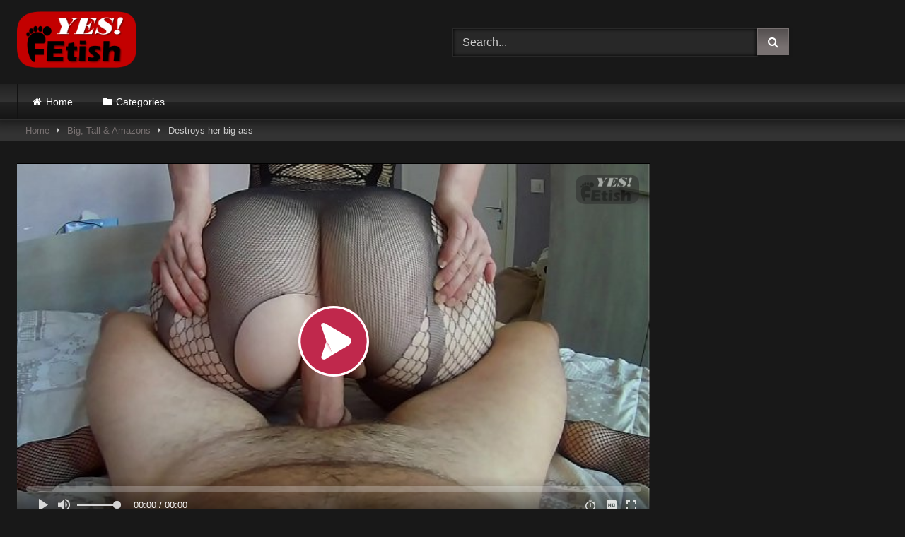

--- FILE ---
content_type: text/html; charset=UTF-8
request_url: http://www.yesfetish.com/destroys-her-big-ass/
body_size: 13297
content:
<!DOCTYPE html>


<html lang="en-US">
<head>
<meta charset="UTF-8">
<meta content='width=device-width, initial-scale=1.0, maximum-scale=1.0, user-scalable=0' name='viewport' />
<link rel="profile" href="http://gmpg.org/xfn/11">
<link rel="icon" href="
http://www.yesfetish.com/wp-content/uploads/2018/04/fav.png">

<!-- Meta social networks -->

<!-- Meta Facebook -->
<meta property="fb:app_id" content="966242223397117" />
<meta property="og:url" content="http://www.yesfetish.com/destroys-her-big-ass/" />
<meta property="og:type" content="article" />
<meta property="og:title" content="Destroys her big ass" />
<meta property="og:description" content="Destroys her big ass" />
<meta property="og:image" content="http://www.yesfetish.com/wp-content/uploads/2019/09/destroys-her-big-ass.jpg" />
<meta property="og:image:width" content="200" />
<meta property="og:image:height" content="200" />

<!-- Meta Twitter -->
<meta name="twitter:card" content="summary">
<!--<meta name="twitter:site" content="@site_username">-->
<meta name="twitter:title" content="Destroys her big ass">
<meta name="twitter:description" content="Destroys her big ass">
<!--<meta name="twitter:creator" content="@creator_username">-->
<meta name="twitter:image" content="http://www.yesfetish.com/wp-content/uploads/2019/09/destroys-her-big-ass.jpg">
<!--<meta name="twitter:domain" content="YourDomain.com">-->

<!-- Temp Style -->
<style>
	.post-thumbnail {
		padding-bottom: 56.25%;
	}
	.post-thumbnail .wpst-trailer,
	.post-thumbnail img {
		object-fit: fill;
	}

	.video-debounce-bar {
		background: #787171!important;
	}

			
			button,
		.button,
		input[type="button"],
		input[type="reset"],
		input[type="submit"],
		.label,
		.label:visited,
		.pagination ul li a,
		.widget_categories ul li a,
		.comment-reply-link,
		a.tag-cloud-link,
		.template-actors li a {
			background: -moz-linear-gradient(top, rgba(0,0,0,0.3) 0%, rgba(0,0,0,0) 70%); /* FF3.6-15 */
			background: -webkit-linear-gradient(top, rgba(0,0,0,0.3) 0%,rgba(0,0,0,0) 70%); /* Chrome10-25,Safari5.1-6 */
			background: linear-gradient(to bottom, rgba(0,0,0,0.3) 0%,rgba(0,0,0,0) 70%); /* W3C, IE10+, FF16+, Chrome26+, Opera12+, Safari7+ */
			filter: progid:DXImageTransform.Microsoft.gradient( startColorstr='#a62b2b2b', endColorstr='#00000000',GradientType=0 ); /* IE6-9 */
			-moz-box-shadow: 0 1px 6px 0 rgba(0, 0, 0, 0.12);
			-webkit-box-shadow: 0 1px 6px 0 rgba(0, 0, 0, 0.12);
			-o-box-shadow: 0 1px 6px 0 rgba(0, 0, 0, 0.12);
			box-shadow: 0 1px 6px 0 rgba(0, 0, 0, 0.12);
		}
		input[type="text"],
		input[type="email"],
		input[type="url"],
		input[type="password"],
		input[type="search"],
		input[type="number"],
		input[type="tel"],
		input[type="range"],
		input[type="date"],
		input[type="month"],
		input[type="week"],
		input[type="time"],
		input[type="datetime"],
		input[type="datetime-local"],
		input[type="color"],
		select,
		textarea,
		.wp-editor-container {
			-moz-box-shadow: 0 0 1px rgba(255, 255, 255, 0.3), 0 0 5px black inset;
			-webkit-box-shadow: 0 0 1px rgba(255, 255, 255, 0.3), 0 0 5px black inset;
			-o-box-shadow: 0 0 1px rgba(255, 255, 255, 0.3), 0 0 5px black inset;
			box-shadow: 0 0 1px rgba(255, 255, 255, 0.3), 0 0 5px black inset;
		}
		#site-navigation {
			background: #222222;
			background: -moz-linear-gradient(top, #222222 0%, #333333 50%, #222222 51%, #151515 100%);
			background: -webkit-linear-gradient(top, #222222 0%,#333333 50%,#222222 51%,#151515 100%);
			background: linear-gradient(to bottom, #222222 0%,#333333 50%,#222222 51%,#151515 100%);
			filter: progid:DXImageTransform.Microsoft.gradient( startColorstr='#222222', endColorstr='#151515',GradientType=0 );
			-moz-box-shadow: 0 6px 6px 0 rgba(0, 0, 0, 0.12);
			-webkit-box-shadow: 0 6px 6px 0 rgba(0, 0, 0, 0.12);
			-o-box-shadow: 0 6px 6px 0 rgba(0, 0, 0, 0.12);
			box-shadow: 0 6px 6px 0 rgba(0, 0, 0, 0.12);
		}
		#site-navigation > ul > li:hover > a,
		#site-navigation ul li.current-menu-item a {
			background: -moz-linear-gradient(top, rgba(0,0,0,0.3) 0%, rgba(0,0,0,0) 70%);
			background: -webkit-linear-gradient(top, rgba(0,0,0,0.3) 0%,rgba(0,0,0,0) 70%);
			background: linear-gradient(to bottom, rgba(0,0,0,0.3) 0%,rgba(0,0,0,0) 70%);
			filter: progid:DXImageTransform.Microsoft.gradient( startColorstr='#a62b2b2b', endColorstr='#00000000',GradientType=0 );
			-moz-box-shadow: inset 0px 0px 2px 0px #000000;
			-webkit-box-shadow: inset 0px 0px 2px 0px #000000;
			-o-box-shadow: inset 0px 0px 2px 0px #000000;
			box-shadow: inset 0px 0px 2px 0px #000000;
			filter:progid:DXImageTransform.Microsoft.Shadow(color=#000000, Direction=NaN, Strength=2);
		}
		.rating-bar,
		.categories-list .thumb-block .entry-header,
		.actors-list .thumb-block .entry-header,
		#filters .filters-select,
		#filters .filters-options {
			background: -moz-linear-gradient(top, rgba(0,0,0,0.3) 0%, rgba(0,0,0,0) 70%); /* FF3.6-15 */
			background: -webkit-linear-gradient(top, rgba(0,0,0,0.3) 0%,rgba(0,0,0,0) 70%); /* Chrome10-25,Safari5.1-6 */
			background: linear-gradient(to bottom, rgba(0,0,0,0.3) 0%,rgba(0,0,0,0) 70%); /* W3C, IE10+, FF16+, Chrome26+, Opera12+, Safari7+ */
			-moz-box-shadow: inset 0px 0px 2px 0px #000000;
			-webkit-box-shadow: inset 0px 0px 2px 0px #000000;
			-o-box-shadow: inset 0px 0px 2px 0px #000000;
			box-shadow: inset 0px 0px 2px 0px #000000;
			filter:progid:DXImageTransform.Microsoft.Shadow(color=#000000, Direction=NaN, Strength=2);
		}
		.breadcrumbs-area {
			background: -moz-linear-gradient(top, rgba(0,0,0,0.3) 0%, rgba(0,0,0,0) 70%); /* FF3.6-15 */
			background: -webkit-linear-gradient(top, rgba(0,0,0,0.3) 0%,rgba(0,0,0,0) 70%); /* Chrome10-25,Safari5.1-6 */
			background: linear-gradient(to bottom, rgba(0,0,0,0.3) 0%,rgba(0,0,0,0) 70%); /* W3C, IE10+, FF16+, Chrome26+, Opera12+, Safari7+ */
		}
	
	.site-title a {
		font-family: Open Sans;
		font-size: 36px;
	}
	.site-branding .logo img {
		max-width: 180px;
		max-height: 80px;
		margin-top: 0px;
		margin-left: 0px;
	}
	a,
	.site-title a i,
	.thumb-block:hover .rating-bar i,
	.categories-list .thumb-block:hover .entry-header .cat-title:before,
	.required,
	.like #more:hover i,
	.dislike #less:hover i,
	.top-bar i:hover,
	.main-navigation .menu-item-has-children > a:after,
	.menu-toggle i,
	.main-navigation.toggled li:hover > a,
	.main-navigation.toggled li.focus > a,
	.main-navigation.toggled li.current_page_item > a,
	.main-navigation.toggled li.current-menu-item > a,
	#filters .filters-select:after,
	.morelink i,
	.top-bar .membership a i,
	.thumb-block:hover .photos-count i {
		color: #787171;
	}
	button,
	.button,
	input[type="button"],
	input[type="reset"],
	input[type="submit"],
	.label,
	.pagination ul li a.current,
	.pagination ul li a:hover,
	body #filters .label.secondary.active,
	.label.secondary:hover,
	.main-navigation li:hover > a,
	.main-navigation li.focus > a,
	.main-navigation li.current_page_item > a,
	.main-navigation li.current-menu-item > a,
	.widget_categories ul li a:hover,
	.comment-reply-link,
	a.tag-cloud-link:hover,
	.template-actors li a:hover {
		border-color: #787171!important;
		background-color: #787171!important;
	}
	.rating-bar-meter,
	.vjs-play-progress,
	#filters .filters-options span:hover,
	.bx-wrapper .bx-controls-direction a,
	.top-bar .social-share a:hover,
	.thumb-block:hover span.hd-video,
	.featured-carousel .slide a:hover span.hd-video,
	.appContainer .ctaButton {
		background-color: #787171!important;
	}
	#video-tabs button.tab-link.active,
	.title-block,
	.widget-title,
	.page-title,
	.page .entry-title,
	.comments-title,
	.comment-reply-title,
	.morelink:hover {
		border-color: #787171!important;
	}

	/* Small desktops ----------- */
	@media only screen  and (min-width : 64.001em) and (max-width : 84em) {
		#main .thumb-block {
			width: 25%!important;
		}
	}

	/* Desktops and laptops ----------- */
	@media only screen  and (min-width : 84.001em) {
		#main .thumb-block {
			width: 25%!important;
		}
	}

</style>

<!-- Google Analytics -->
<!-- Global site tag (gtag.js) - Google Analytics -->
<script async src="https://www.googletagmanager.com/gtag/js?id=UA-117091271-1"></script>
<script>
  window.dataLayer = window.dataLayer || [];
  function gtag(){dataLayer.push(arguments);}
  gtag('js', new Date());

  gtag('config', 'UA-117091271-1');
</script>
<!-- Meta Verification -->
<meta name="juicyads-site-verification" content="5c389e157b19d93e5b3b661ad2e1e6b6"/>
<meta name='robots' content='index, follow, max-image-preview:large, max-snippet:-1, max-video-preview:-1' />
	<style>img:is([sizes="auto" i], [sizes^="auto," i]) { contain-intrinsic-size: 3000px 1500px }</style>
	
	<!-- This site is optimized with the Yoast SEO plugin v24.6 - https://yoast.com/wordpress/plugins/seo/ -->
	<title>Destroys her big ass - Yes! Fetish!</title>
	<meta name="description" content="Free sex video of Destroys her big ass Yes! Fetish! has the best selection of bizarre porn. Surrender to decadence, we have cookies too." />
	<link rel="canonical" href="http://www.yesfetish.com/destroys-her-big-ass/" />
	<meta property="og:locale" content="en_US" />
	<meta property="og:type" content="article" />
	<meta property="og:title" content="Destroys her big ass - Yes! Fetish!" />
	<meta property="og:description" content="Free sex video of Destroys her big ass Yes! Fetish! has the best selection of bizarre porn. Surrender to decadence, we have cookies too." />
	<meta property="og:url" content="http://www.yesfetish.com/destroys-her-big-ass/" />
	<meta property="og:site_name" content="Yes! Fetish!" />
	<meta property="article:published_time" content="2023-06-10T00:30:00+00:00" />
	<meta property="og:image" content="http://www.yesfetish.com/wp-content/uploads/2019/09/destroys-her-big-ass.jpg" />
	<meta property="og:image:width" content="600" />
	<meta property="og:image:height" content="337" />
	<meta property="og:image:type" content="image/jpeg" />
	<meta name="author" content="admin" />
	<meta name="twitter:card" content="summary_large_image" />
	<meta name="twitter:creator" content="@cogiendotube" />
	<meta name="twitter:site" content="@cogiendotube" />
	<meta name="twitter:label1" content="Written by" />
	<meta name="twitter:data1" content="admin" />
	<script type="application/ld+json" class="yoast-schema-graph">{"@context":"https://schema.org","@graph":[{"@type":"Article","@id":"http://www.yesfetish.com/destroys-her-big-ass/#article","isPartOf":{"@id":"http://www.yesfetish.com/destroys-her-big-ass/"},"author":{"name":"admin","@id":"https://www.yesfetish.com/#/schema/person/16ff38236d7300a41858b69b0eabb5d8"},"headline":"Destroys her big ass","datePublished":"2023-06-10T00:30:00+00:00","mainEntityOfPage":{"@id":"http://www.yesfetish.com/destroys-her-big-ass/"},"wordCount":4,"publisher":{"@id":"https://www.yesfetish.com/#organization"},"image":{"@id":"http://www.yesfetish.com/destroys-her-big-ass/#primaryimage"},"thumbnailUrl":"http://www.yesfetish.com/wp-content/uploads/2019/09/destroys-her-big-ass.jpg","keywords":["amazon","anal","ass","bbw","big","big ass","fat","fetish","first","first anal","girl","lingerie","orgasm","pretty","sexy","tall"],"articleSection":["Big, Tall &amp; Amazons"],"inLanguage":"en-US"},{"@type":"WebPage","@id":"http://www.yesfetish.com/destroys-her-big-ass/","url":"http://www.yesfetish.com/destroys-her-big-ass/","name":"Destroys her big ass - Yes! Fetish!","isPartOf":{"@id":"https://www.yesfetish.com/#website"},"primaryImageOfPage":{"@id":"http://www.yesfetish.com/destroys-her-big-ass/#primaryimage"},"image":{"@id":"http://www.yesfetish.com/destroys-her-big-ass/#primaryimage"},"thumbnailUrl":"http://www.yesfetish.com/wp-content/uploads/2019/09/destroys-her-big-ass.jpg","datePublished":"2023-06-10T00:30:00+00:00","description":"Free sex video of Destroys her big ass Yes! Fetish! has the best selection of bizarre porn. Surrender to decadence, we have cookies too.","breadcrumb":{"@id":"http://www.yesfetish.com/destroys-her-big-ass/#breadcrumb"},"inLanguage":"en-US","potentialAction":[{"@type":"ReadAction","target":["http://www.yesfetish.com/destroys-her-big-ass/"]}]},{"@type":"ImageObject","inLanguage":"en-US","@id":"http://www.yesfetish.com/destroys-her-big-ass/#primaryimage","url":"http://www.yesfetish.com/wp-content/uploads/2019/09/destroys-her-big-ass.jpg","contentUrl":"http://www.yesfetish.com/wp-content/uploads/2019/09/destroys-her-big-ass.jpg","width":600,"height":337},{"@type":"BreadcrumbList","@id":"http://www.yesfetish.com/destroys-her-big-ass/#breadcrumb","itemListElement":[{"@type":"ListItem","position":1,"name":"Home","item":"https://www.yesfetish.com/"},{"@type":"ListItem","position":2,"name":"Destroys her big ass"}]},{"@type":"WebSite","@id":"https://www.yesfetish.com/#website","url":"https://www.yesfetish.com/","name":"Yes! Fetish!","description":"Yes! Fetish! has the best selection of bizarre porn. Surrender to decadence, we have cookies too.","publisher":{"@id":"https://www.yesfetish.com/#organization"},"potentialAction":[{"@type":"SearchAction","target":{"@type":"EntryPoint","urlTemplate":"https://www.yesfetish.com/?s={search_term_string}"},"query-input":{"@type":"PropertyValueSpecification","valueRequired":true,"valueName":"search_term_string"}}],"inLanguage":"en-US"},{"@type":"Organization","@id":"https://www.yesfetish.com/#organization","name":"Yes! Fetish!","url":"https://www.yesfetish.com/","logo":{"@type":"ImageObject","inLanguage":"en-US","@id":"https://www.yesfetish.com/#/schema/logo/image/","url":"http://www.yesfetish.com/wp-content/uploads/2018/04/fet1.png","contentUrl":"http://www.yesfetish.com/wp-content/uploads/2018/04/fet1.png","width":419,"height":290,"caption":"Yes! Fetish!"},"image":{"@id":"https://www.yesfetish.com/#/schema/logo/image/"},"sameAs":["https://x.com/cogiendotube"]},{"@type":"Person","@id":"https://www.yesfetish.com/#/schema/person/16ff38236d7300a41858b69b0eabb5d8","name":"admin","image":{"@type":"ImageObject","inLanguage":"en-US","@id":"https://www.yesfetish.com/#/schema/person/image/","url":"https://secure.gravatar.com/avatar/b12d7ce51d57840aedc7c6b82abbc748?s=96&d=mm&r=g","contentUrl":"https://secure.gravatar.com/avatar/b12d7ce51d57840aedc7c6b82abbc748?s=96&d=mm&r=g","caption":"admin"}}]}</script>
	<!-- / Yoast SEO plugin. -->


<link rel='dns-prefetch' href='//vjs.zencdn.net' />
<link rel='dns-prefetch' href='//unpkg.com' />
<link rel="alternate" type="application/rss+xml" title="Yes! Fetish! &raquo; Feed" href="http://www.yesfetish.com/feed/" />
<link rel="alternate" type="application/rss+xml" title="Yes! Fetish! &raquo; Comments Feed" href="http://www.yesfetish.com/comments/feed/" />
<link rel="alternate" type="application/rss+xml" title="Yes! Fetish! &raquo; Destroys her big ass Comments Feed" href="http://www.yesfetish.com/destroys-her-big-ass/feed/" />
<script type="text/javascript">
/* <![CDATA[ */
window._wpemojiSettings = {"baseUrl":"https:\/\/s.w.org\/images\/core\/emoji\/15.0.3\/72x72\/","ext":".png","svgUrl":"https:\/\/s.w.org\/images\/core\/emoji\/15.0.3\/svg\/","svgExt":".svg","source":{"concatemoji":"http:\/\/www.yesfetish.com\/wp-includes\/js\/wp-emoji-release.min.js?ver=6.7.2"}};
/*! This file is auto-generated */
!function(i,n){var o,s,e;function c(e){try{var t={supportTests:e,timestamp:(new Date).valueOf()};sessionStorage.setItem(o,JSON.stringify(t))}catch(e){}}function p(e,t,n){e.clearRect(0,0,e.canvas.width,e.canvas.height),e.fillText(t,0,0);var t=new Uint32Array(e.getImageData(0,0,e.canvas.width,e.canvas.height).data),r=(e.clearRect(0,0,e.canvas.width,e.canvas.height),e.fillText(n,0,0),new Uint32Array(e.getImageData(0,0,e.canvas.width,e.canvas.height).data));return t.every(function(e,t){return e===r[t]})}function u(e,t,n){switch(t){case"flag":return n(e,"\ud83c\udff3\ufe0f\u200d\u26a7\ufe0f","\ud83c\udff3\ufe0f\u200b\u26a7\ufe0f")?!1:!n(e,"\ud83c\uddfa\ud83c\uddf3","\ud83c\uddfa\u200b\ud83c\uddf3")&&!n(e,"\ud83c\udff4\udb40\udc67\udb40\udc62\udb40\udc65\udb40\udc6e\udb40\udc67\udb40\udc7f","\ud83c\udff4\u200b\udb40\udc67\u200b\udb40\udc62\u200b\udb40\udc65\u200b\udb40\udc6e\u200b\udb40\udc67\u200b\udb40\udc7f");case"emoji":return!n(e,"\ud83d\udc26\u200d\u2b1b","\ud83d\udc26\u200b\u2b1b")}return!1}function f(e,t,n){var r="undefined"!=typeof WorkerGlobalScope&&self instanceof WorkerGlobalScope?new OffscreenCanvas(300,150):i.createElement("canvas"),a=r.getContext("2d",{willReadFrequently:!0}),o=(a.textBaseline="top",a.font="600 32px Arial",{});return e.forEach(function(e){o[e]=t(a,e,n)}),o}function t(e){var t=i.createElement("script");t.src=e,t.defer=!0,i.head.appendChild(t)}"undefined"!=typeof Promise&&(o="wpEmojiSettingsSupports",s=["flag","emoji"],n.supports={everything:!0,everythingExceptFlag:!0},e=new Promise(function(e){i.addEventListener("DOMContentLoaded",e,{once:!0})}),new Promise(function(t){var n=function(){try{var e=JSON.parse(sessionStorage.getItem(o));if("object"==typeof e&&"number"==typeof e.timestamp&&(new Date).valueOf()<e.timestamp+604800&&"object"==typeof e.supportTests)return e.supportTests}catch(e){}return null}();if(!n){if("undefined"!=typeof Worker&&"undefined"!=typeof OffscreenCanvas&&"undefined"!=typeof URL&&URL.createObjectURL&&"undefined"!=typeof Blob)try{var e="postMessage("+f.toString()+"("+[JSON.stringify(s),u.toString(),p.toString()].join(",")+"));",r=new Blob([e],{type:"text/javascript"}),a=new Worker(URL.createObjectURL(r),{name:"wpTestEmojiSupports"});return void(a.onmessage=function(e){c(n=e.data),a.terminate(),t(n)})}catch(e){}c(n=f(s,u,p))}t(n)}).then(function(e){for(var t in e)n.supports[t]=e[t],n.supports.everything=n.supports.everything&&n.supports[t],"flag"!==t&&(n.supports.everythingExceptFlag=n.supports.everythingExceptFlag&&n.supports[t]);n.supports.everythingExceptFlag=n.supports.everythingExceptFlag&&!n.supports.flag,n.DOMReady=!1,n.readyCallback=function(){n.DOMReady=!0}}).then(function(){return e}).then(function(){var e;n.supports.everything||(n.readyCallback(),(e=n.source||{}).concatemoji?t(e.concatemoji):e.wpemoji&&e.twemoji&&(t(e.twemoji),t(e.wpemoji)))}))}((window,document),window._wpemojiSettings);
/* ]]> */
</script>
<style id='wp-emoji-styles-inline-css' type='text/css'>

	img.wp-smiley, img.emoji {
		display: inline !important;
		border: none !important;
		box-shadow: none !important;
		height: 1em !important;
		width: 1em !important;
		margin: 0 0.07em !important;
		vertical-align: -0.1em !important;
		background: none !important;
		padding: 0 !important;
	}
</style>
<link rel='stylesheet' id='wp-block-library-css' href='http://www.yesfetish.com/wp-includes/css/dist/block-library/style.min.css?ver=6.7.2' type='text/css' media='all' />
<style id='classic-theme-styles-inline-css' type='text/css'>
/*! This file is auto-generated */
.wp-block-button__link{color:#fff;background-color:#32373c;border-radius:9999px;box-shadow:none;text-decoration:none;padding:calc(.667em + 2px) calc(1.333em + 2px);font-size:1.125em}.wp-block-file__button{background:#32373c;color:#fff;text-decoration:none}
</style>
<style id='global-styles-inline-css' type='text/css'>
:root{--wp--preset--aspect-ratio--square: 1;--wp--preset--aspect-ratio--4-3: 4/3;--wp--preset--aspect-ratio--3-4: 3/4;--wp--preset--aspect-ratio--3-2: 3/2;--wp--preset--aspect-ratio--2-3: 2/3;--wp--preset--aspect-ratio--16-9: 16/9;--wp--preset--aspect-ratio--9-16: 9/16;--wp--preset--color--black: #000000;--wp--preset--color--cyan-bluish-gray: #abb8c3;--wp--preset--color--white: #ffffff;--wp--preset--color--pale-pink: #f78da7;--wp--preset--color--vivid-red: #cf2e2e;--wp--preset--color--luminous-vivid-orange: #ff6900;--wp--preset--color--luminous-vivid-amber: #fcb900;--wp--preset--color--light-green-cyan: #7bdcb5;--wp--preset--color--vivid-green-cyan: #00d084;--wp--preset--color--pale-cyan-blue: #8ed1fc;--wp--preset--color--vivid-cyan-blue: #0693e3;--wp--preset--color--vivid-purple: #9b51e0;--wp--preset--gradient--vivid-cyan-blue-to-vivid-purple: linear-gradient(135deg,rgba(6,147,227,1) 0%,rgb(155,81,224) 100%);--wp--preset--gradient--light-green-cyan-to-vivid-green-cyan: linear-gradient(135deg,rgb(122,220,180) 0%,rgb(0,208,130) 100%);--wp--preset--gradient--luminous-vivid-amber-to-luminous-vivid-orange: linear-gradient(135deg,rgba(252,185,0,1) 0%,rgba(255,105,0,1) 100%);--wp--preset--gradient--luminous-vivid-orange-to-vivid-red: linear-gradient(135deg,rgba(255,105,0,1) 0%,rgb(207,46,46) 100%);--wp--preset--gradient--very-light-gray-to-cyan-bluish-gray: linear-gradient(135deg,rgb(238,238,238) 0%,rgb(169,184,195) 100%);--wp--preset--gradient--cool-to-warm-spectrum: linear-gradient(135deg,rgb(74,234,220) 0%,rgb(151,120,209) 20%,rgb(207,42,186) 40%,rgb(238,44,130) 60%,rgb(251,105,98) 80%,rgb(254,248,76) 100%);--wp--preset--gradient--blush-light-purple: linear-gradient(135deg,rgb(255,206,236) 0%,rgb(152,150,240) 100%);--wp--preset--gradient--blush-bordeaux: linear-gradient(135deg,rgb(254,205,165) 0%,rgb(254,45,45) 50%,rgb(107,0,62) 100%);--wp--preset--gradient--luminous-dusk: linear-gradient(135deg,rgb(255,203,112) 0%,rgb(199,81,192) 50%,rgb(65,88,208) 100%);--wp--preset--gradient--pale-ocean: linear-gradient(135deg,rgb(255,245,203) 0%,rgb(182,227,212) 50%,rgb(51,167,181) 100%);--wp--preset--gradient--electric-grass: linear-gradient(135deg,rgb(202,248,128) 0%,rgb(113,206,126) 100%);--wp--preset--gradient--midnight: linear-gradient(135deg,rgb(2,3,129) 0%,rgb(40,116,252) 100%);--wp--preset--font-size--small: 13px;--wp--preset--font-size--medium: 20px;--wp--preset--font-size--large: 36px;--wp--preset--font-size--x-large: 42px;--wp--preset--spacing--20: 0.44rem;--wp--preset--spacing--30: 0.67rem;--wp--preset--spacing--40: 1rem;--wp--preset--spacing--50: 1.5rem;--wp--preset--spacing--60: 2.25rem;--wp--preset--spacing--70: 3.38rem;--wp--preset--spacing--80: 5.06rem;--wp--preset--shadow--natural: 6px 6px 9px rgba(0, 0, 0, 0.2);--wp--preset--shadow--deep: 12px 12px 50px rgba(0, 0, 0, 0.4);--wp--preset--shadow--sharp: 6px 6px 0px rgba(0, 0, 0, 0.2);--wp--preset--shadow--outlined: 6px 6px 0px -3px rgba(255, 255, 255, 1), 6px 6px rgba(0, 0, 0, 1);--wp--preset--shadow--crisp: 6px 6px 0px rgba(0, 0, 0, 1);}:where(.is-layout-flex){gap: 0.5em;}:where(.is-layout-grid){gap: 0.5em;}body .is-layout-flex{display: flex;}.is-layout-flex{flex-wrap: wrap;align-items: center;}.is-layout-flex > :is(*, div){margin: 0;}body .is-layout-grid{display: grid;}.is-layout-grid > :is(*, div){margin: 0;}:where(.wp-block-columns.is-layout-flex){gap: 2em;}:where(.wp-block-columns.is-layout-grid){gap: 2em;}:where(.wp-block-post-template.is-layout-flex){gap: 1.25em;}:where(.wp-block-post-template.is-layout-grid){gap: 1.25em;}.has-black-color{color: var(--wp--preset--color--black) !important;}.has-cyan-bluish-gray-color{color: var(--wp--preset--color--cyan-bluish-gray) !important;}.has-white-color{color: var(--wp--preset--color--white) !important;}.has-pale-pink-color{color: var(--wp--preset--color--pale-pink) !important;}.has-vivid-red-color{color: var(--wp--preset--color--vivid-red) !important;}.has-luminous-vivid-orange-color{color: var(--wp--preset--color--luminous-vivid-orange) !important;}.has-luminous-vivid-amber-color{color: var(--wp--preset--color--luminous-vivid-amber) !important;}.has-light-green-cyan-color{color: var(--wp--preset--color--light-green-cyan) !important;}.has-vivid-green-cyan-color{color: var(--wp--preset--color--vivid-green-cyan) !important;}.has-pale-cyan-blue-color{color: var(--wp--preset--color--pale-cyan-blue) !important;}.has-vivid-cyan-blue-color{color: var(--wp--preset--color--vivid-cyan-blue) !important;}.has-vivid-purple-color{color: var(--wp--preset--color--vivid-purple) !important;}.has-black-background-color{background-color: var(--wp--preset--color--black) !important;}.has-cyan-bluish-gray-background-color{background-color: var(--wp--preset--color--cyan-bluish-gray) !important;}.has-white-background-color{background-color: var(--wp--preset--color--white) !important;}.has-pale-pink-background-color{background-color: var(--wp--preset--color--pale-pink) !important;}.has-vivid-red-background-color{background-color: var(--wp--preset--color--vivid-red) !important;}.has-luminous-vivid-orange-background-color{background-color: var(--wp--preset--color--luminous-vivid-orange) !important;}.has-luminous-vivid-amber-background-color{background-color: var(--wp--preset--color--luminous-vivid-amber) !important;}.has-light-green-cyan-background-color{background-color: var(--wp--preset--color--light-green-cyan) !important;}.has-vivid-green-cyan-background-color{background-color: var(--wp--preset--color--vivid-green-cyan) !important;}.has-pale-cyan-blue-background-color{background-color: var(--wp--preset--color--pale-cyan-blue) !important;}.has-vivid-cyan-blue-background-color{background-color: var(--wp--preset--color--vivid-cyan-blue) !important;}.has-vivid-purple-background-color{background-color: var(--wp--preset--color--vivid-purple) !important;}.has-black-border-color{border-color: var(--wp--preset--color--black) !important;}.has-cyan-bluish-gray-border-color{border-color: var(--wp--preset--color--cyan-bluish-gray) !important;}.has-white-border-color{border-color: var(--wp--preset--color--white) !important;}.has-pale-pink-border-color{border-color: var(--wp--preset--color--pale-pink) !important;}.has-vivid-red-border-color{border-color: var(--wp--preset--color--vivid-red) !important;}.has-luminous-vivid-orange-border-color{border-color: var(--wp--preset--color--luminous-vivid-orange) !important;}.has-luminous-vivid-amber-border-color{border-color: var(--wp--preset--color--luminous-vivid-amber) !important;}.has-light-green-cyan-border-color{border-color: var(--wp--preset--color--light-green-cyan) !important;}.has-vivid-green-cyan-border-color{border-color: var(--wp--preset--color--vivid-green-cyan) !important;}.has-pale-cyan-blue-border-color{border-color: var(--wp--preset--color--pale-cyan-blue) !important;}.has-vivid-cyan-blue-border-color{border-color: var(--wp--preset--color--vivid-cyan-blue) !important;}.has-vivid-purple-border-color{border-color: var(--wp--preset--color--vivid-purple) !important;}.has-vivid-cyan-blue-to-vivid-purple-gradient-background{background: var(--wp--preset--gradient--vivid-cyan-blue-to-vivid-purple) !important;}.has-light-green-cyan-to-vivid-green-cyan-gradient-background{background: var(--wp--preset--gradient--light-green-cyan-to-vivid-green-cyan) !important;}.has-luminous-vivid-amber-to-luminous-vivid-orange-gradient-background{background: var(--wp--preset--gradient--luminous-vivid-amber-to-luminous-vivid-orange) !important;}.has-luminous-vivid-orange-to-vivid-red-gradient-background{background: var(--wp--preset--gradient--luminous-vivid-orange-to-vivid-red) !important;}.has-very-light-gray-to-cyan-bluish-gray-gradient-background{background: var(--wp--preset--gradient--very-light-gray-to-cyan-bluish-gray) !important;}.has-cool-to-warm-spectrum-gradient-background{background: var(--wp--preset--gradient--cool-to-warm-spectrum) !important;}.has-blush-light-purple-gradient-background{background: var(--wp--preset--gradient--blush-light-purple) !important;}.has-blush-bordeaux-gradient-background{background: var(--wp--preset--gradient--blush-bordeaux) !important;}.has-luminous-dusk-gradient-background{background: var(--wp--preset--gradient--luminous-dusk) !important;}.has-pale-ocean-gradient-background{background: var(--wp--preset--gradient--pale-ocean) !important;}.has-electric-grass-gradient-background{background: var(--wp--preset--gradient--electric-grass) !important;}.has-midnight-gradient-background{background: var(--wp--preset--gradient--midnight) !important;}.has-small-font-size{font-size: var(--wp--preset--font-size--small) !important;}.has-medium-font-size{font-size: var(--wp--preset--font-size--medium) !important;}.has-large-font-size{font-size: var(--wp--preset--font-size--large) !important;}.has-x-large-font-size{font-size: var(--wp--preset--font-size--x-large) !important;}
:where(.wp-block-post-template.is-layout-flex){gap: 1.25em;}:where(.wp-block-post-template.is-layout-grid){gap: 1.25em;}
:where(.wp-block-columns.is-layout-flex){gap: 2em;}:where(.wp-block-columns.is-layout-grid){gap: 2em;}
:root :where(.wp-block-pullquote){font-size: 1.5em;line-height: 1.6;}
</style>
<link rel='stylesheet' id='wp-polls-css' href='http://www.yesfetish.com/wp-content/plugins/wp-polls/polls-css.css?ver=2.77.3' type='text/css' media='all' />
<style id='wp-polls-inline-css' type='text/css'>
.wp-polls .pollbar {
	margin: 1px;
	font-size: 6px;
	line-height: 8px;
	height: 8px;
	background: #d8e1eb;
	border: 1px solid #c8c8c8;
}

</style>
<link rel='stylesheet' id='wpst-font-awesome-css' href='http://www.yesfetish.com/wp-content/themes/retrotube/assets/stylesheets/font-awesome/css/font-awesome.min.css?ver=4.7.0' type='text/css' media='all' />
<link rel='stylesheet' id='wpst-videojs-style-css' href='//vjs.zencdn.net/7.8.4/video-js.css?ver=7.8.4' type='text/css' media='all' />
<link rel='stylesheet' id='wpst-style-css' href='http://www.yesfetish.com/wp-content/themes/retrotube/style.css?ver=1.7.6.1731361337' type='text/css' media='all' />
<script type="text/javascript" src="http://www.yesfetish.com/wp-includes/js/jquery/jquery.min.js?ver=3.7.1" id="jquery-core-js"></script>
<script type="text/javascript" src="http://www.yesfetish.com/wp-includes/js/jquery/jquery-migrate.min.js?ver=3.4.1" id="jquery-migrate-js"></script>
<link rel="https://api.w.org/" href="http://www.yesfetish.com/wp-json/" /><link rel="alternate" title="JSON" type="application/json" href="http://www.yesfetish.com/wp-json/wp/v2/posts/6422" /><link rel="EditURI" type="application/rsd+xml" title="RSD" href="http://www.yesfetish.com/xmlrpc.php?rsd" />
<meta name="generator" content="WordPress 6.7.2" />
<link rel='shortlink' href='http://www.yesfetish.com/?p=6422' />
<link rel="alternate" title="oEmbed (JSON)" type="application/json+oembed" href="http://www.yesfetish.com/wp-json/oembed/1.0/embed?url=http%3A%2F%2Fwww.yesfetish.com%2Fdestroys-her-big-ass%2F" />
<link rel="alternate" title="oEmbed (XML)" type="text/xml+oembed" href="http://www.yesfetish.com/wp-json/oembed/1.0/embed?url=http%3A%2F%2Fwww.yesfetish.com%2Fdestroys-her-big-ass%2F&#038;format=xml" />
<link rel="pingback" href="http://www.yesfetish.com/xmlrpc.php"></head>  <body class="post-template-default single single-post postid-6422 single-format-video wp-embed-responsive custom-background"> <div id="page"> 	<a class="skip-link screen-reader-text" href="#content">Skip to content</a>  	<header id="masthead" class="site-header" role="banner">  		 		<div class="site-branding row"> 			<div class="logo"> 									<a href="http://www.yesfetish.com/" rel="home" title="Yes! Fetish!"><img src=" 										http://www.yesfetish.com/wp-content/uploads/2018/04/Logo.png					" alt="Yes! Fetish!"></a> 				 							</div> 							<div class="header-search">     <form method="get" id="searchform" action="http://www.yesfetish.com/">                             <input class="input-group-field" value="Search..." name="s" id="s" onfocus="if (this.value == 'Search...') {this.value = '';}" onblur="if (this.value == '') {this.value = 'Search...';}" type="text" />                          <input class="button fa-input" type="submit" id="searchsubmit" value="&#xf002;" />             </form> </div>								</div><!-- .site-branding -->  		<nav id="site-navigation" class="main-navigation" role="navigation"> 			<div id="head-mobile"></div> 			<div class="button-nav"></div> 			<ul id="menu-main-menu" class="row"><li id="menu-item-70" class="home-icon menu-item menu-item-type-custom menu-item-object-custom menu-item-home menu-item-70"><a href="http://www.yesfetish.com">Home</a></li> <li id="menu-item-71" class="cat-icon menu-item menu-item-type-post_type menu-item-object-page menu-item-71"><a href="http://www.yesfetish.com/categories/">Categories</a></li> </ul>		</nav><!-- #site-navigation -->  		<div class="clear"></div>  			</header><!-- #masthead -->  	<div class="breadcrumbs-area"><div class="row"><div id="breadcrumbs"><a href="http://www.yesfetish.com">Home</a><span class="separator"><i class="fa fa-caret-right"></i></span><a href="http://www.yesfetish.com/category/big-tall-amazons/">Big, Tall &amp; Amazons</a><span class="separator"><i class="fa fa-caret-right"></i></span><span class="current">Destroys her big ass</span></div></div></div> 	 	<div id="content" class="site-content row"> 	<div id="primary" class="content-area with-sidebar-right"> 		<main id="main" class="site-main with-sidebar-right" role="main">  		 <article id="post-6422" class="post-6422 post type-post status-publish format-video has-post-thumbnail hentry category-big-tall-amazons tag-amazon tag-anal tag-ass tag-bbw tag-big tag-big-ass tag-fat tag-fetish tag-first tag-first-anal tag-girl tag-lingerie tag-orgasm tag-pretty tag-sexy tag-tall post_format-post-format-video" itemprop="video" itemscope itemtype="http://schema.org/VideoObject"> 	<header class="entry-header">           		<div class="video-player">     <meta itemprop="author" content="admin" /><meta itemprop="name" content="Destroys her big ass" /><meta itemprop="description" content="Destroys her big ass" /><meta itemprop="duration" content="P0DT0H16M0S" /><meta itemprop="thumbnailUrl" content="http://www.yesfetish.com/wp-content/uploads/2019/09/destroys-her-big-ass.jpg" /><meta itemprop="embedURL" content="https://www.xvideos.com/embedframe/48996395" /><meta itemprop="uploadDate" content="2023-06-09T19:30:00-06:00" /><div class="responsive-player"><iframe src="http://www.yesfetish.com/wp-content/plugins/clean-tube-player/public/player-x.php?q=[base64]" frameborder="0" scrolling="no" allowfullscreen></iframe></div></div>  		 		 		          		<div class="title-block box-shadow"> 			<h1 class="entry-title" itemprop="name">Destroys her big ass</h1>							<div id="rating"> 					<span id="video-rate"><span class="post-like"><a href="#" data-post_id="6422" data-post_like="like"><span class="like" title="I like this"><span id="more"><i class="fa fa-thumbs-up"></i> <span class="grey-link">Like</span></span></a> 		<a href="#" data-post_id="6422" data-post_like="dislike"> 			<span title="I dislike this" class="qtip dislike"><span id="less"><i class="fa fa-thumbs-down fa-flip-horizontal"></i></span></span> 		</a></span></span> 									</div> 						<div id="video-tabs" class="tabs"> 				<button class="tab-link active about" data-tab-id="video-about"><i class="fa fa-info-circle"></i> About</button> 									<button class="tab-link share" data-tab-id="video-share"><i class="fa fa-share"></i> Share</button> 							</div> 		</div>  		<div class="clear"></div>  	</header><!-- .entry-header -->  	<div class="entry-content"> 					<div id="rating-col"> 									<div id="video-views"><span>0</span> views</div>									<div class="rating-bar"> 						<div class="rating-bar-meter"></div> 					</div> 					<div class="rating-result"> 							<div class="percentage">0%</div> 						<div class="likes"> 							<i class="fa fa-thumbs-up"></i> <span class="likes_count">0</span> 							<i class="fa fa-thumbs-down fa-flip-horizontal"></i> <span class="dislikes_count">0</span> 						</div> 					</div> 							</div> 				<div class="tab-content"> 						<div id="video-about" class="width70"> 					<div class="video-description"> 													<div class="desc"> 															</div> 											</div> 																									<div class="tags"> 						<div class="tags-list"><a href="http://www.yesfetish.com/category/big-tall-amazons/" class="label" title="Big, Tall &amp; Amazons"><i class="fa fa-folder-open"></i>Big, Tall &amp; Amazons</a> <a href="http://www.yesfetish.com/tag/amazon/" class="label" title="amazon"><i class="fa fa-tag"></i>amazon</a> <a href="http://www.yesfetish.com/tag/anal/" class="label" title="anal"><i class="fa fa-tag"></i>anal</a> <a href="http://www.yesfetish.com/tag/ass/" class="label" title="ass"><i class="fa fa-tag"></i>ass</a> <a href="http://www.yesfetish.com/tag/bbw/" class="label" title="bbw"><i class="fa fa-tag"></i>bbw</a> <a href="http://www.yesfetish.com/tag/big/" class="label" title="big"><i class="fa fa-tag"></i>big</a> <a href="http://www.yesfetish.com/tag/big-ass/" class="label" title="big ass"><i class="fa fa-tag"></i>big ass</a> <a href="http://www.yesfetish.com/tag/fat/" class="label" title="fat"><i class="fa fa-tag"></i>fat</a> <a href="http://www.yesfetish.com/tag/fetish/" class="label" title="fetish"><i class="fa fa-tag"></i>fetish</a> <a href="http://www.yesfetish.com/tag/first/" class="label" title="first"><i class="fa fa-tag"></i>first</a> <a href="http://www.yesfetish.com/tag/first-anal/" class="label" title="first anal"><i class="fa fa-tag"></i>first anal</a> <a href="http://www.yesfetish.com/tag/girl/" class="label" title="girl"><i class="fa fa-tag"></i>girl</a> <a href="http://www.yesfetish.com/tag/lingerie/" class="label" title="lingerie"><i class="fa fa-tag"></i>lingerie</a> <a href="http://www.yesfetish.com/tag/orgasm/" class="label" title="orgasm"><i class="fa fa-tag"></i>orgasm</a> <a href="http://www.yesfetish.com/tag/pretty/" class="label" title="pretty"><i class="fa fa-tag"></i>pretty</a> <a href="http://www.yesfetish.com/tag/sexy/" class="label" title="sexy"><i class="fa fa-tag"></i>sexy</a> <a href="http://www.yesfetish.com/tag/tall/" class="label" title="tall"><i class="fa fa-tag"></i>tall</a> </div>					</div> 							</div> 							<div id="video-share"> 	<!-- Facebook --> 			<div id="fb-root"></div> 		<script>(function(d, s, id) {
		var js, fjs = d.getElementsByTagName(s)[0];
		if (d.getElementById(id)) return;
		js = d.createElement(s); js.id = id;
		js.src = 'https://connect.facebook.net/fr_FR/sdk.js#xfbml=1&version=v2.12';
		fjs.parentNode.insertBefore(js, fjs);
		}(document, 'script', 'facebook-jssdk'));</script> 		<a target="_blank" href="https://www.facebook.com/sharer/sharer.php?u=http://www.yesfetish.com/destroys-her-big-ass/&amp;src=sdkpreparse"><i id="facebook" class="fa fa-facebook"></i></a> 	 	<!-- Twitter --> 			<a target="_blank" href="https://twitter.com/share?url=http://www.yesfetish.com/destroys-her-big-ass/&text=Destroys her big ass"><i id="twitter" class="fa fa-twitter"></i></a> 	 	<!-- Google Plus --> 	 	<!-- Linkedin --> 	 	<!-- Tumblr --> 	 	<!-- Reddit --> 	 	<!-- Odnoklassniki --> 	 	<!-- VK --> 	 	<!-- Email --> 	</div> 					</div> 	</div><!-- .entry-content -->  	<div class="under-video-block"> 								<h2 class="widget-title">Related videos</h2>  			<div> 			 <article data-video-uid="1" data-post-id="16358" class="loop-video thumb-block post-16358 post type-post status-publish format-video has-post-thumbnail hentry category-big-tall-amazons tag-amateur tag-blonde tag-interracial tag-sex tag-video post_format-post-format-video"> 	<a href="http://www.yesfetish.com/interracial-sex-video-with-a-blonde-amateur/" title="Interracial Sex Video With A Blonde Amateur"> 		<div class="post-thumbnail"> 						<div class="post-thumbnail-container video-with-trailer"><div class="video-debounce-bar"></div><div class="lds-dual-ring"></div><div class="video-preview"></div><img width="300" height="168.75" data-src="http://www.yesfetish.com/wp-content/uploads/2025/04/interracial-sex-video-with-a-blonde-amateur.jpg" alt="Interracial Sex Video With A Blonde Amateur"></div>						<span class="views"><i class="fa fa-eye"></i> 21</span>			<span class="duration"><i class="fa fa-clock-o"></i>31:00</span>		</div> 		<div class="rating-bar"><div class="rating-bar-meter" style="width:0%"></div><i class="fa fa-thumbs-up" aria-hidden="true"></i><span>0%</span></div>		<header class="entry-header"> 			<span>Interracial Sex Video With A Blonde Amateur</span> 		</header> 	</a> </article>  <article data-video-uid="2" data-post-id="20013" class="loop-video thumb-block post-20013 post type-post status-publish format-video has-post-thumbnail hentry category-big-tall-amazons tag-agent tag-audition tag-big tag-black tag-booty tag-casting tag-fat tag-interracial tag-rides tag-slut post_format-post-format-video"> 	<a href="http://www.yesfetish.com/big-fat-booty-black-slut-rides-bwc-casting-agent-in-interracial-audition/" title="Big Fat Booty Black Slut Rides BWC Casting Agent In Interracial Audition"> 		<div class="post-thumbnail"> 						<div class="post-thumbnail-container video-with-trailer"><div class="video-debounce-bar"></div><div class="lds-dual-ring"></div><div class="video-preview"></div><img width="300" height="168.75" data-src="http://www.yesfetish.com/wp-content/uploads/2025/11/big-fat-booty-black-slut-rides-bwc-casting-agent-in-interracial-audition.jpg" alt="Big Fat Booty Black Slut Rides BWC Casting Agent In Interracial Audition"></div>						<span class="views"><i class="fa fa-eye"></i> 8</span>			<span class="duration"><i class="fa fa-clock-o"></i>10:00</span>		</div> 		<div class="rating-bar"><div class="rating-bar-meter" style="width:0%"></div><i class="fa fa-thumbs-up" aria-hidden="true"></i><span>0%</span></div>		<header class="entry-header"> 			<span>Big Fat Booty Black Slut Rides BWC Casting Agent In Interracial Audition</span> 		</header> 	</a> </article>  <article data-video-uid="3" data-post-id="6412" class="loop-video thumb-block post-6412 post type-post status-publish format-video has-post-thumbnail hentry category-big-tall-amazons tag-amazon tag-ass tag-bbw tag-big tag-butt tag-doggy tag-fat tag-fetish tag-pounded tag-riding tag-tall post_format-post-format-video actors-cherokee"> 	<a href="http://www.yesfetish.com/fat-butt-riding/" title="Fat butt riding"> 		<div class="post-thumbnail"> 						<div class="post-thumbnail-container video-with-trailer"><div class="video-debounce-bar"></div><div class="lds-dual-ring"></div><div class="video-preview"></div><img width="300" height="168.75" data-src="http://www.yesfetish.com/wp-content/uploads/2019/09/fat-butt-riding.jpg" alt="Fat butt riding"></div>						<span class="views"><i class="fa fa-eye"></i> 223</span>			<span class="duration"><i class="fa fa-clock-o"></i>20:00</span>		</div> 		<div class="rating-bar"><div class="rating-bar-meter" style="width:0%"></div><i class="fa fa-thumbs-up" aria-hidden="true"></i><span>0%</span></div>		<header class="entry-header"> 			<span>Fat butt riding</span> 		</header> 	</a> </article>  <article data-video-uid="4" data-post-id="3584" class="loop-video thumb-block post-3584 post type-post status-publish format-video has-post-thumbnail hentry category-big-tall-amazons tag-amazon tag-big tag-giant tag-handjob tag-muscular tag-tall post_format-post-format-video"> 	<a href="http://www.yesfetish.com/milked-by-an-amazon/" title="Milked By an Amazon"> 		<div class="post-thumbnail"> 						<div class="post-thumbnail-container video-with-thumbs thumbs-rotation" data-thumbs="https://img-l3.xvideos-cdn.com/videos/thumbs169lll/6f/8f/3b/6f8f3b0e9ecff069079280e598e8a8f7/6f8f3b0e9ecff069079280e598e8a8f7.1.jpg,https://img-l3.xvideos-cdn.com/videos/thumbs169lll/6f/8f/3b/6f8f3b0e9ecff069079280e598e8a8f7/6f8f3b0e9ecff069079280e598e8a8f7.2.jpg,https://img-l3.xvideos-cdn.com/videos/thumbs169lll/6f/8f/3b/6f8f3b0e9ecff069079280e598e8a8f7/6f8f3b0e9ecff069079280e598e8a8f7.3.jpg,https://img-l3.xvideos-cdn.com/videos/thumbs169lll/6f/8f/3b/6f8f3b0e9ecff069079280e598e8a8f7/6f8f3b0e9ecff069079280e598e8a8f7.4.jpg,https://img-l3.xvideos-cdn.com/videos/thumbs169lll/6f/8f/3b/6f8f3b0e9ecff069079280e598e8a8f7/6f8f3b0e9ecff069079280e598e8a8f7.5.jpg,https://img-l3.xvideos-cdn.com/videos/thumbs169lll/6f/8f/3b/6f8f3b0e9ecff069079280e598e8a8f7/6f8f3b0e9ecff069079280e598e8a8f7.6.jpg,https://img-l3.xvideos-cdn.com/videos/thumbs169lll/6f/8f/3b/6f8f3b0e9ecff069079280e598e8a8f7/6f8f3b0e9ecff069079280e598e8a8f7.7.jpg,https://img-l3.xvideos-cdn.com/videos/thumbs169lll/6f/8f/3b/6f8f3b0e9ecff069079280e598e8a8f7/6f8f3b0e9ecff069079280e598e8a8f7.8.jpg,https://img-l3.xvideos-cdn.com/videos/thumbs169lll/6f/8f/3b/6f8f3b0e9ecff069079280e598e8a8f7/6f8f3b0e9ecff069079280e598e8a8f7.9.jpg,https://img-l3.xvideos-cdn.com/videos/thumbs169lll/6f/8f/3b/6f8f3b0e9ecff069079280e598e8a8f7/6f8f3b0e9ecff069079280e598e8a8f7.10.jpg,https://img-l3.xvideos-cdn.com/videos/thumbs169lll/6f/8f/3b/6f8f3b0e9ecff069079280e598e8a8f7/6f8f3b0e9ecff069079280e598e8a8f7.11.jpg,https://img-l3.xvideos-cdn.com/videos/thumbs169lll/6f/8f/3b/6f8f3b0e9ecff069079280e598e8a8f7/6f8f3b0e9ecff069079280e598e8a8f7.12.jpg,https://img-l3.xvideos-cdn.com/videos/thumbs169lll/6f/8f/3b/6f8f3b0e9ecff069079280e598e8a8f7/6f8f3b0e9ecff069079280e598e8a8f7.13.jpg,https://img-l3.xvideos-cdn.com/videos/thumbs169lll/6f/8f/3b/6f8f3b0e9ecff069079280e598e8a8f7/6f8f3b0e9ecff069079280e598e8a8f7.14.jpg,https://img-l3.xvideos-cdn.com/videos/thumbs169lll/6f/8f/3b/6f8f3b0e9ecff069079280e598e8a8f7/6f8f3b0e9ecff069079280e598e8a8f7.15.jpg,https://img-l3.xvideos-cdn.com/videos/thumbs169lll/6f/8f/3b/6f8f3b0e9ecff069079280e598e8a8f7/6f8f3b0e9ecff069079280e598e8a8f7.16.jpg"><img width="300" height="168.75" data-src="http://www.yesfetish.com/wp-content/uploads/2018/07/milked-by-an-amazon.jpg" alt="Milked By an Amazon"></div>						<span class="views"><i class="fa fa-eye"></i> 173</span>			<span class="duration"><i class="fa fa-clock-o"></i>07:00</span>		</div> 		<div class="rating-bar"><div class="rating-bar-meter" style="width:0%"></div><i class="fa fa-thumbs-up" aria-hidden="true"></i><span>0%</span></div>		<header class="entry-header"> 			<span>Milked By an Amazon</span> 		</header> 	</a> </article>  <article data-video-uid="5" data-post-id="17993" class="loop-video thumb-block post-17993 post type-post status-publish format-video has-post-thumbnail hentry category-big-tall-amazons post_format-post-format-video"> 	<a href="http://www.yesfetish.com/detras-de-camaras-presto-a-mi-novia-y-la-cojen-con-verga-grande-ella-es-multiorgasmica-tiene-corrida-tras-corrida/" title="Detras de camaras, Presto a mi novia y la cojen con verga grande ella es multiorgasmica tiene corrida tras corrida"> 		<div class="post-thumbnail"> 						<div class="post-thumbnail-container video-with-trailer"><div class="video-debounce-bar"></div><div class="lds-dual-ring"></div><div class="video-preview"></div><img width="300" height="168.75" data-src="http://www.yesfetish.com/wp-content/uploads/2025/07/detras-de-camaras-presto-a-mi-novia-y-la-cojen-con-verga-grande-ella-es-multiorgasmica-tiene-corrida-tras-corrida.jpg" alt="Detras de camaras, Presto a mi novia y la cojen con verga grande ella es multiorgasmica tiene corrida tras corrida"></div>						<span class="views"><i class="fa fa-eye"></i> 5</span>			<span class="duration"><i class="fa fa-clock-o"></i>18:00</span>		</div> 		<div class="rating-bar"><div class="rating-bar-meter" style="width:0%"></div><i class="fa fa-thumbs-up" aria-hidden="true"></i><span>0%</span></div>		<header class="entry-header"> 			<span>Detras de camaras, Presto a mi novia y la cojen con verga grande ella es multiorgasmica tiene corrida tras corrida</span> 		</header> 	</a> </article>  <article data-video-uid="6" data-post-id="20880" class="loop-video thumb-block post-20880 post type-post status-publish format-video has-post-thumbnail hentry category-big-tall-amazons tag-lover tag-passionate tag-redhead tag-ride tag-wild post_format-post-format-video"> 	<a href="http://www.yesfetish.com/passionate-lover-gives-redhead-a-wild-ride/" title="Passionate lover gives redhead a wild ride"> 		<div class="post-thumbnail"> 						<div class="post-thumbnail-container video-with-trailer"><div class="video-debounce-bar"></div><div class="lds-dual-ring"></div><div class="video-preview"></div><img width="300" height="168.75" data-src="http://www.yesfetish.com/wp-content/uploads/2025/12/passionate-lover-gives-redhead-a-wild-ride.jpg" alt="Passionate lover gives redhead a wild ride"></div>						<span class="views"><i class="fa fa-eye"></i> 6</span>			<span class="duration"><i class="fa fa-clock-o"></i>06:00</span>		</div> 		<div class="rating-bar"><div class="rating-bar-meter" style="width:0%"></div><i class="fa fa-thumbs-up" aria-hidden="true"></i><span>0%</span></div>		<header class="entry-header"> 			<span>Passionate lover gives redhead a wild ride</span> 		</header> 	</a> </article>  <article data-video-uid="7" data-post-id="21250" class="loop-video thumb-block post-21250 post type-post status-publish format-video has-post-thumbnail hentry category-big-tall-amazons tag-ass tag-big tag-big-cock tag-cock tag-fucked tag-in-the-ass tag-russia post_format-post-format-video"> 	<a href="http://www.yesfetish.com/backstage-miss-universe-russia-gets-fucked-in-the-ass-by-big-cock-part-2/" title="BACKSTAGE! Miss Universe Russia gets fucked in the ASS by Big Cock (Part 2)"> 		<div class="post-thumbnail"> 						<div class="post-thumbnail-container video-with-trailer"><div class="video-debounce-bar"></div><div class="lds-dual-ring"></div><div class="video-preview"></div><img width="300" height="168.75" data-src="http://www.yesfetish.com/wp-content/uploads/2026/01/backstage-miss-universe-russia-gets-fucked-in-the-ass-by-big-cock-part-2.jpg" alt="BACKSTAGE! Miss Universe Russia gets fucked in the ASS by Big Cock (Part 2)"></div>						<span class="views"><i class="fa fa-eye"></i> 2</span>			<span class="duration"><i class="fa fa-clock-o"></i>08:00</span>		</div> 		<div class="rating-bar"><div class="rating-bar-meter" style="width:0%"></div><i class="fa fa-thumbs-up" aria-hidden="true"></i><span>0%</span></div>		<header class="entry-header"> 			<span>BACKSTAGE! Miss Universe Russia gets fucked in the ASS by Big Cock (Part 2)</span> 		</header> 	</a> </article>  <article data-video-uid="8" data-post-id="17363" class="loop-video thumb-block post-17363 post type-post status-publish format-video has-post-thumbnail hentry category-big-tall-amazons tag-babe tag-blow tag-college tag-sex tag-uniform tag-uniform-sex post_format-post-format-video actors-hannah-shaw"> 	<a href="http://www.yesfetish.com/licensed-to-blow-hannah-shaw-college-babe-uniform-sex/" title="LICENSED TO BLOW &#8211; Hannah Shaw College Babe Uniform Sex"> 		<div class="post-thumbnail"> 						<div class="post-thumbnail-container video-with-trailer"><div class="video-debounce-bar"></div><div class="lds-dual-ring"></div><div class="video-preview"></div><img width="300" height="168.75" data-src="http://www.yesfetish.com/wp-content/uploads/2025/06/licensed-to-blow-hannah-shaw-college-babe-uniform-sex.jpg" alt="LICENSED TO BLOW &#8211; Hannah Shaw College Babe Uniform Sex"></div>						<span class="views"><i class="fa fa-eye"></i> 5</span>			<span class="duration"><i class="fa fa-clock-o"></i>10:00</span>		</div> 		<div class="rating-bar"><div class="rating-bar-meter" style="width:0%"></div><i class="fa fa-thumbs-up" aria-hidden="true"></i><span>0%</span></div>		<header class="entry-header"> 			<span>LICENSED TO BLOW &#8211; Hannah Shaw College Babe Uniform Sex</span> 		</header> 	</a> </article>  <article data-video-uid="9" data-post-id="16856" class="loop-video thumb-block post-16856 post type-post status-publish format-video has-post-thumbnail hentry category-big-tall-amazons tag-anal tag-compilation tag-solo post_format-post-format-video"> 	<a href="http://www.yesfetish.com/solo-anal-mega-compilation/" title="Solo Anal Mega Compilation"> 		<div class="post-thumbnail"> 						<div class="post-thumbnail-container video-with-trailer"><div class="video-debounce-bar"></div><div class="lds-dual-ring"></div><div class="video-preview"></div><img width="300" height="168.75" data-src="http://www.yesfetish.com/wp-content/uploads/2025/05/solo-anal-mega-compilation.jpg" alt="Solo Anal Mega Compilation"></div>						<span class="views"><i class="fa fa-eye"></i> 20</span>			<span class="duration"><i class="fa fa-clock-o"></i>14:00</span>		</div> 		<div class="rating-bar"><div class="rating-bar-meter" style="width:0%"></div><i class="fa fa-thumbs-up" aria-hidden="true"></i><span>0%</span></div>		<header class="entry-header"> 			<span>Solo Anal Mega Compilation</span> 		</header> 	</a> </article>  <article data-video-uid="10" data-post-id="18311" class="loop-video thumb-block post-18311 post type-post status-publish format-video has-post-thumbnail hentry category-big-tall-amazons tag-bathroom tag-chubby tag-fun tag-having tag-solo post_format-post-format-video actors-bunny-de-la-cruz"> 	<a href="http://www.yesfetish.com/chubby-bunny-de-la-cruz-having-solo-fun-in-the-bathroom/" title="Chubby Bunny De La Cruz Having Solo Fun in The Bathroom"> 		<div class="post-thumbnail"> 						<div class="post-thumbnail-container video-with-trailer"><div class="video-debounce-bar"></div><div class="lds-dual-ring"></div><div class="video-preview"></div><img width="300" height="168.75" data-src="http://www.yesfetish.com/wp-content/uploads/2025/07/chubby-bunny-de-la-cruz-having-solo-fun-in-the-bathroom.jpg" alt="Chubby Bunny De La Cruz Having Solo Fun in The Bathroom"></div>						<span class="views"><i class="fa fa-eye"></i> 5</span>			<span class="duration"><i class="fa fa-clock-o"></i>15:00</span>		</div> 		<div class="rating-bar"><div class="rating-bar-meter" style="width:0%"></div><i class="fa fa-thumbs-up" aria-hidden="true"></i><span>0%</span></div>		<header class="entry-header"> 			<span>Chubby Bunny De La Cruz Having Solo Fun in The Bathroom</span> 		</header> 	</a> </article>  <article data-video-uid="11" data-post-id="20715" class="loop-video thumb-block post-20715 post type-post status-publish format-video has-post-thumbnail hentry category-big-tall-amazons tag-fucked tag-fucked-hard tag-hard tag-pawg tag-petite tag-pink-pussy tag-pussy tag-pussy-fuck tag-rough post_format-post-format-video actors-pink"> 	<a href="http://www.yesfetish.com/petite-pawg-gets-her-pink-pussy-fucked-hard-and-rough-eva-nyx-steve-rickz/" title="Petite Pawg Gets Her Pink Pussy Fucked Hard and Rough &#8211; Eva Nyx, Steve Rickz"> 		<div class="post-thumbnail"> 						<div class="post-thumbnail-container video-with-trailer"><div class="video-debounce-bar"></div><div class="lds-dual-ring"></div><div class="video-preview"></div><img width="300" height="168.75" data-src="http://www.yesfetish.com/wp-content/uploads/2025/12/petite-pawg-gets-her-pink-pussy-fucked-hard-and-rough-eva-nyx-steve-rickz.jpg" alt="Petite Pawg Gets Her Pink Pussy Fucked Hard and Rough &#8211; Eva Nyx, Steve Rickz"></div>						<span class="views"><i class="fa fa-eye"></i> 7</span>			<span class="duration"><i class="fa fa-clock-o"></i>00:14</span>		</div> 		<div class="rating-bar"><div class="rating-bar-meter" style="width:0%"></div><i class="fa fa-thumbs-up" aria-hidden="true"></i><span>0%</span></div>		<header class="entry-header"> 			<span>Petite Pawg Gets Her Pink Pussy Fucked Hard and Rough &#8211; Eva Nyx, Steve Rickz</span> 		</header> 	</a> </article>  <article data-video-uid="12" data-post-id="19505" class="loop-video thumb-block post-19505 post type-post status-publish format-video has-post-thumbnail hentry category-big-tall-amazons tag-ass tag-fat post_format-post-format-video actors-sandy"> 	<a href="http://www.yesfetish.com/fat-ass-sandy/" title="Fat ass Sandy"> 		<div class="post-thumbnail"> 						<div class="post-thumbnail-container video-with-trailer"><div class="video-debounce-bar"></div><div class="lds-dual-ring"></div><div class="video-preview"></div><img width="300" height="168.75" data-src="http://www.yesfetish.com/wp-content/uploads/2025/10/fat-ass-sandy.jpg" alt="Fat ass Sandy"></div>						<span class="views"><i class="fa fa-eye"></i> 7</span>			<span class="duration"><i class="fa fa-clock-o"></i>11:00</span>		</div> 		<div class="rating-bar"><div class="rating-bar-meter" style="width:0%"></div><i class="fa fa-thumbs-up" aria-hidden="true"></i><span>0%</span></div>		<header class="entry-header"> 			<span>Fat ass Sandy</span> 		</header> 	</a> </article> 			</div> 						<div class="clear"></div> 			<div class="show-more-related"> 				<a class="button large" href="http://www.yesfetish.com/category/big-tall-amazons/">Show more related videos</a> 			</div> 					 	</div> <div class="clear"></div>  	 </article><!-- #post-## -->  		</main><!-- #main --> 	</div><!-- #primary -->   	<aside id="sidebar" class="widget-area with-sidebar-right" role="complementary"> 					<div class="happy-sidebar"> 				<!-- JuicyAds v3.0 -->  <script type="text/javascript" data-cfasync="false" async src="https://poweredby.jads.co/js/jads.js"></script>  <ins id="1077612" data-width="300" data-height="100"></ins>  <script type="text/javascript" data-cfasync="false" async>(adsbyjuicy = window.adsbyjuicy || []).push({'adzone':1077612});</script>  <!--JuicyAds END-->			</div> 					</aside><!-- #sidebar -->  </div><!-- #content -->  <footer id="colophon" class="site-footer" role="contentinfo"> 	<div class="row"> 						 		<div class="clear"></div>  		 		 			</div> </footer><!-- #colophon --> </div><!-- #page -->  <a class="button" href="#" id="back-to-top" title="Back to top"><i class="fa fa-chevron-up"></i></a>  		<div class="modal fade wpst-user-modal" id="wpst-user-modal" tabindex="-1" role="dialog" aria-hidden="true"> 			<div class="modal-dialog" data-active-tab=""> 				<div class="modal-content"> 					<div class="modal-body"> 					<a href="#" class="close" data-dismiss="modal" aria-label="Close"><i class="fa fa-remove"></i></a> 						<!-- Register form --> 						<div class="wpst-register">	 															<div class="alert alert-danger">Registration is disabled.</div> 													</div>  						<!-- Login form --> 						<div class="wpst-login">							  							<h3>Login to Yes! Fetish!</h3> 						 							<form id="wpst_login_form" action="http://www.yesfetish.com/" method="post">  								<div class="form-field"> 									<label>Username</label> 									<input class="form-control input-lg required" name="wpst_user_login" type="text"/> 								</div> 								<div class="form-field"> 									<label for="wpst_user_pass">Password</label> 									<input class="form-control input-lg required" name="wpst_user_pass" id="wpst_user_pass" type="password"/> 								</div> 								<div class="form-field lost-password"> 									<input type="hidden" name="action" value="wpst_login_member"/> 									<button class="btn btn-theme btn-lg" data-loading-text="Loading..." type="submit">Login</button> <a class="alignright" href="#wpst-reset-password">Lost Password?</a> 								</div> 								<input type="hidden" id="login-security" name="login-security" value="ff3f485d7d" /><input type="hidden" name="_wp_http_referer" value="/destroys-her-big-ass/" />							</form> 							<div class="wpst-errors"></div> 						</div>  						<!-- Lost Password form --> 						<div class="wpst-reset-password">							  							<h3>Reset Password</h3> 							<p>Enter the username or e-mail you used in your profile. A password reset link will be sent to you by email.</p> 						 							<form id="wpst_reset_password_form" action="http://www.yesfetish.com/" method="post"> 								<div class="form-field"> 									<label for="wpst_user_or_email">Username or E-mail</label> 									<input class="form-control input-lg required" name="wpst_user_or_email" id="wpst_user_or_email" type="text"/> 								</div> 								<div class="form-field"> 									<input type="hidden" name="action" value="wpst_reset_password"/> 									<button class="btn btn-theme btn-lg" data-loading-text="Loading..." type="submit">Get new password</button> 								</div> 								<input type="hidden" id="password-security" name="password-security" value="ff3f485d7d" /><input type="hidden" name="_wp_http_referer" value="/destroys-her-big-ass/" />							</form> 							<div class="wpst-errors"></div> 						</div>  						<div class="wpst-loading"> 							<p><i class="fa fa-refresh fa-spin"></i><br>Loading...</p> 						</div> 					</div> 					<div class="modal-footer"> 						<span class="wpst-register-footer">Don&#039;t have an account? <a href="#wpst-register">Sign up</a></span> 						<span class="wpst-login-footer">Already have an account? <a href="#wpst-login">Login</a></span> 					</div>				 				</div> 			</div> 		</div> <script type="text/javascript" id="wp-polls-js-extra">
/* <![CDATA[ */
var pollsL10n = {"ajax_url":"http:\/\/www.yesfetish.com\/wp-admin\/admin-ajax.php","text_wait":"Your last request is still being processed. Please wait a while ...","text_valid":"Please choose a valid poll answer.","text_multiple":"Maximum number of choices allowed: ","show_loading":"1","show_fading":"1"};
/* ]]> */
</script> <script type="text/javascript" src="http://www.yesfetish.com/wp-content/plugins/wp-polls/polls-js.js?ver=2.77.3" id="wp-polls-js"></script> <script type="text/javascript" src="//vjs.zencdn.net/7.8.4/video.min.js?ver=7.8.4" id="wpst-videojs-js"></script> <script type="text/javascript" src="https://unpkg.com/@silvermine/videojs-quality-selector@1.2.4/dist/js/silvermine-videojs-quality-selector.min.js?ver=1.2.4" id="wpst-videojs-quality-selector-js"></script> <script type="text/javascript" src="http://www.yesfetish.com/wp-content/themes/retrotube/assets/js/navigation.js?ver=1.0.0" id="wpst-navigation-js"></script> <script type="text/javascript" src="http://www.yesfetish.com/wp-content/themes/retrotube/assets/js/jquery.bxslider.min.js?ver=4.2.15" id="wpst-carousel-js"></script> <script type="text/javascript" src="http://www.yesfetish.com/wp-content/themes/retrotube/assets/js/jquery.touchSwipe.min.js?ver=1.6.18" id="wpst-touchswipe-js"></script> <script type="text/javascript" src="http://www.yesfetish.com/wp-content/themes/retrotube/assets/js/lazyload.js?ver=1.0.0" id="wpst-lazyload-js"></script> <script type="text/javascript" id="wpst-main-js-extra">
/* <![CDATA[ */
var wpst_ajax_var = {"url":"http:\/\/www.yesfetish.com\/wp-admin\/admin-ajax.php","nonce":"0ee7a95ec0","ctpl_installed":"1","is_mobile":""};
var objectL10nMain = {"readmore":"Read more","close":"Close"};
var options = {"thumbnails_ratio":"16\/9","enable_views_system":"on","enable_rating_system":"on"};
/* ]]> */
</script> <script type="text/javascript" src="http://www.yesfetish.com/wp-content/themes/retrotube/assets/js/main.js?ver=1.7.6.1731361338" id="wpst-main-js"></script> <script type="text/javascript" src="http://www.yesfetish.com/wp-content/themes/retrotube/assets/js/skip-link-focus-fix.js?ver=1.0.0" id="wpst-skip-link-focus-fix-js"></script>  <!-- Other scripts -->  <!-- Mobile scripts -->  </body> </html>

--- FILE ---
content_type: text/plain
request_url: https://hls-cdn77.xvideos-cdn.com/VrKRQiLJsFNNyTE-UD1u2A==,1769157872/0b1ee817-711e-443e-999f-b0143150c024/0/hls-1080p.m3u8
body_size: 148
content:
#EXTM3U
#EXT-X-VERSION:3
#EXT-X-TARGETDURATION:11
#EXT-X-MEDIA-SEQUENCE:0
#EXTINF:10.023222,
hls-1080p0.ts
#EXTINF:10.000000,
hls-1080p1.ts
#EXTINF:10.000000,
hls-1080p2.ts
#EXTINF:10.000000,
hls-1080p3.ts
#EXTINF:10.000000,
hls-1080p4.ts
#EXTINF:10.000000,
hls-1080p5.ts
#EXTINF:10.000000,
hls-1080p6.ts
#EXTINF:10.000000,
hls-1080p7.ts
#EXTINF:10.000000,
hls-1080p8.ts
#EXTINF:10.000000,
hls-1080p9.ts
#EXTINF:10.000000,
hls-1080p10.ts
#EXTINF:10.000000,
hls-1080p11.ts
#EXTINF:10.000000,
hls-1080p12.ts
#EXTINF:10.000000,
hls-1080p13.ts
#EXTINF:10.000000,
hls-1080p14.ts
#EXTINF:10.000000,
hls-1080p15.ts
#EXTINF:10.000000,
hls-1080p16.ts
#EXTINF:10.000000,
hls-1080p17.ts
#EXTINF:10.000000,
hls-1080p18.ts
#EXTINF:10.000000,
hls-1080p19.ts
#EXTINF:10.000000,
hls-1080p20.ts
#EXTINF:10.000000,
hls-1080p21.ts
#EXTINF:10.000000,
hls-1080p22.ts
#EXTINF:10.000000,
hls-1080p23.ts
#EXTINF:10.000000,
hls-1080p24.ts
#EXTINF:10.000000,
hls-1080p25.ts
#EXTINF:10.000000,
hls-1080p26.ts
#EXTINF:10.000000,
hls-1080p27.ts
#EXTINF:10.000000,
hls-1080p28.ts
#EXTINF:10.000000,
hls-1080p29.ts
#EXTINF:10.000000,
hls-1080p30.ts
#EXTINF:10.000000,
hls-1080p31.ts
#EXTINF:10.000000,
hls-1080p32.ts
#EXTINF:10.000000,
hls-1080p33.ts
#EXTINF:10.000000,
hls-1080p34.ts
#EXTINF:10.000000,
hls-1080p35.ts
#EXTINF:10.000000,
hls-1080p36.ts
#EXTINF:10.000000,
hls-1080p37.ts
#EXTINF:10.000000,
hls-1080p38.ts
#EXTINF:10.000000,
hls-1080p39.ts
#EXTINF:10.000000,
hls-1080p40.ts
#EXTINF:10.000000,
hls-1080p41.ts
#EXTINF:10.000000,
hls-1080p42.ts
#EXTINF:10.000000,
hls-1080p43.ts
#EXTINF:10.000000,
hls-1080p44.ts
#EXTINF:10.000000,
hls-1080p45.ts
#EXTINF:10.000000,
hls-1080p46.ts
#EXTINF:10.000000,
hls-1080p47.ts
#EXTINF:10.000000,
hls-1080p48.ts
#EXTINF:10.000000,
hls-1080p49.ts
#EXTINF:10.000000,
hls-1080p50.ts
#EXTINF:10.000000,
hls-1080p51.ts
#EXTINF:10.000000,
hls-1080p52.ts
#EXTINF:10.000000,
hls-1080p53.ts
#EXTINF:10.000000,
hls-1080p54.ts
#EXTINF:10.000000,
hls-1080p55.ts
#EXTINF:10.000000,
hls-1080p56.ts
#EXTINF:10.000000,
hls-1080p57.ts
#EXTINF:10.000000,
hls-1080p58.ts
#EXTINF:10.000000,
hls-1080p59.ts
#EXTINF:10.000000,
hls-1080p60.ts
#EXTINF:10.000000,
hls-1080p61.ts
#EXTINF:10.000000,
hls-1080p62.ts
#EXTINF:10.000000,
hls-1080p63.ts
#EXTINF:10.000000,
hls-1080p64.ts
#EXTINF:10.000000,
hls-1080p65.ts
#EXTINF:10.000000,
hls-1080p66.ts
#EXTINF:10.000000,
hls-1080p67.ts
#EXTINF:10.000000,
hls-1080p68.ts
#EXTINF:10.000000,
hls-1080p69.ts
#EXTINF:10.000000,
hls-1080p70.ts
#EXTINF:10.000000,
hls-1080p71.ts
#EXTINF:10.000000,
hls-1080p72.ts
#EXTINF:10.000000,
hls-1080p73.ts
#EXTINF:10.000000,
hls-1080p74.ts
#EXTINF:10.000000,
hls-1080p75.ts
#EXTINF:10.000000,
hls-1080p76.ts
#EXTINF:10.000000,
hls-1080p77.ts
#EXTINF:10.000000,
hls-1080p78.ts
#EXTINF:10.000000,
hls-1080p79.ts
#EXTINF:10.000000,
hls-1080p80.ts
#EXTINF:10.000000,
hls-1080p81.ts
#EXTINF:10.000000,
hls-1080p82.ts
#EXTINF:10.000000,
hls-1080p83.ts
#EXTINF:10.000000,
hls-1080p84.ts
#EXTINF:10.000000,
hls-1080p85.ts
#EXTINF:10.000000,
hls-1080p86.ts
#EXTINF:10.000000,
hls-1080p87.ts
#EXTINF:10.000000,
hls-1080p88.ts
#EXTINF:10.000000,
hls-1080p89.ts
#EXTINF:10.000000,
hls-1080p90.ts
#EXTINF:10.000000,
hls-1080p91.ts
#EXTINF:10.000000,
hls-1080p92.ts
#EXTINF:10.000000,
hls-1080p93.ts
#EXTINF:10.000000,
hls-1080p94.ts
#EXTINF:10.000000,
hls-1080p95.ts
#EXTINF:5.000000,
hls-1080p96.ts
#EXT-X-ENDLIST
